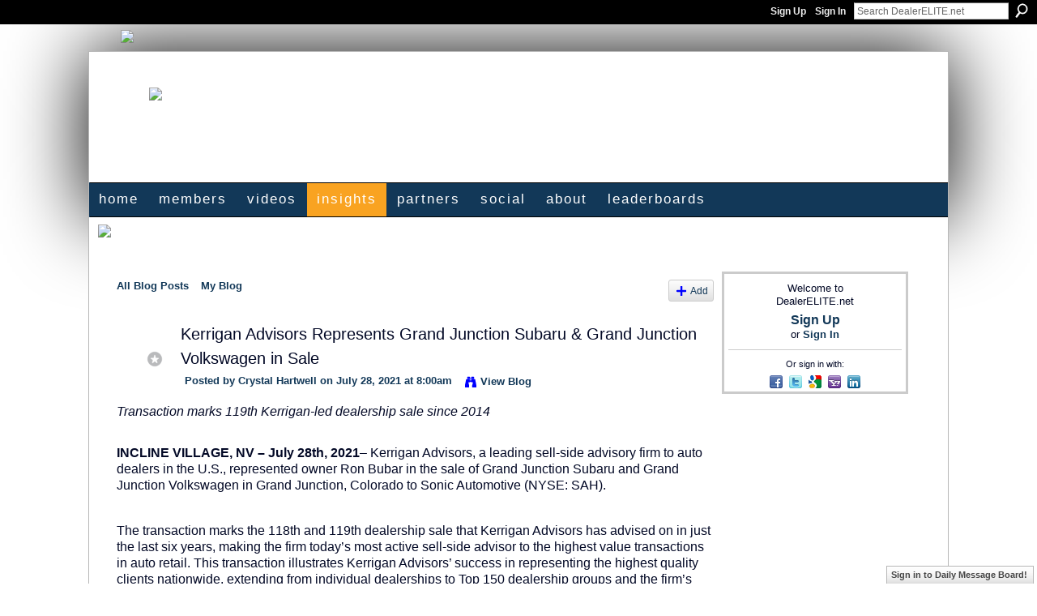

--- FILE ---
content_type: text/html; charset=UTF-8
request_url: https://www.dealerelite.net/profiles/blogs/kerrigan-advisors-represents-grand-junction-subaru-amp-grand
body_size: 55936
content:
<!DOCTYPE html>
<html lang="en" xmlns:og="http://ogp.me/ns#" xmlns:fb="http://www.facebook.com/2008/fbml">
<head data-layout-view="default" class="xj_layout_head">
<script>
    window.dataLayer = window.dataLayer || [];
        </script>
<!-- Google Tag Manager -->
<script>(function(w,d,s,l,i){w[l]=w[l]||[];w[l].push({'gtm.start':
new Date().getTime(),event:'gtm.js'});var f=d.getElementsByTagName(s)[0],
j=d.createElement(s),dl=l!='dataLayer'?'&l='+l:'';j.async=true;j.src=
'https://www.googletagmanager.com/gtm.js?id='+i+dl;f.parentNode.insertBefore(j,f);
})(window,document,'script','dataLayer','GTM-T5W4WQ');</script>
<!-- End Google Tag Manager -->
        <meta http-equiv="Content-Type" content="text/html; charset=utf-8" />
    <title>Kerrigan Advisors Represents Grand Junction Subaru&nbsp;&amp; Grand Junction Volkswagen in Sale - DealerELITE.net</title>
    <link rel="icon" href="https://www.dealerelite.net/favicon.ico" type="image/x-icon" />
    <link rel="SHORTCUT ICON" href="https://www.dealerelite.net/favicon.ico" type="image/x-icon" />
    <meta name="description" content="Transaction marks 119th Kerrigan-led dealership sale since 2014

INCLINE VILLAGE, NV – July 28th, 2021– Kerrigan Advisors, a leading sell-side advisory firm to…" />
<meta name="title" content="Kerrigan Advisors Represents Grand Junction Subaru&nbsp;&amp; Grand Junction Volkswagen in Sale" />
<meta property="og:type" content="website" />
<meta property="og:url" content="https://www.dealerelite.net/profiles/blogs/kerrigan-advisors-represents-grand-junction-subaru-amp-grand" />
<meta property="og:title" content="Kerrigan Advisors Represents Grand Junction Subaru&nbsp;&amp; Grand Junction Volkswagen in Sale" />
<meta property="og:image" content="https://static.ning.com/socialnetworkmain/widgets/profiles/gfx/defaults/profile-003366.png?xn_version=431723162">
<meta name="twitter:card" content="summary" />
<meta name="twitter:title" content="Kerrigan Advisors Represents Grand Junction Subaru&nbsp;&amp; Grand Junction Volkswagen in Sale" />
<meta name="twitter:description" content="Transaction marks 119th Kerrigan-led dealership sale since 2014

INCLINE VILLAGE, NV – July 28th, 2021– Kerrigan Advisors, a leading sell-side advisory firm to…" />
<meta name="twitter:image" content="https://static.ning.com/socialnetworkmain/widgets/profiles/gfx/defaults/profile-003366.png?xn_version=431723162" />
<link rel="image_src" href="https://static.ning.com/socialnetworkmain/widgets/profiles/gfx/defaults/profile-003366.png?xn_version=431723162" />
<script type="text/javascript">
    djConfig = { preventBackButtonFix: false, isDebug: false }
ning = {"CurrentApp":{"premium":true,"iconUrl":"https:\/\/static.ning.com\/socialnetworkmain\/widgets\/profiles\/gfx\/defaults\/profile-003366.png?xn_version=431723162","url":"httpsdealerelite.ning.com","domains":["dealerelite.net","www.dealerelite.net"],"online":true,"privateSource":true,"id":"dealerelite","appId":5283893,"description":"DealerELITE | The most recognized automotive social network in the world. Sign-up now to engage with the best and brightest of our industry!","name":"DealerELITE.net","owner":"3tvjq4drwfja8","createdDate":"2010-03-10T14:22:12.000Z","runOwnAds":false,"category":{"automotive":null,"car":null,"training":null,"sales":null,"blog":null,"career":null,"professional":null},"tags":["automotive","car","training","sales","blog","career","professional"]},"CurrentProfile":null,"maxFileUploadSize":7};
        (function(){
            if (!window.ning) { return; }

            var age, gender, rand, obfuscated, combined;

            obfuscated = document.cookie.match(/xgdi=([^;]+)/);
            if (obfuscated) {
                var offset = 100000;
                obfuscated = parseInt(obfuscated[1]);
                rand = obfuscated / offset;
                combined = (obfuscated % offset) ^ rand;
                age = combined % 1000;
                gender = (combined / 1000) & 3;
                gender = (gender == 1 ? 'm' : gender == 2 ? 'f' : 0);
                ning.viewer = {"age":age,"gender":gender};
            }
        })();

        if (window.location.hash.indexOf('#!/') == 0) {
        window.location.replace(window.location.hash.substr(2));
    }
    window.xg = window.xg || {};
xg.captcha = {
    'shouldShow': false,
    'siteKey': '6Ldf3AoUAAAAALPgNx2gcXc8a_5XEcnNseR6WmsT'
};
xg.addOnRequire = function(f) { xg.addOnRequire.functions.push(f); };
xg.addOnRequire.functions = [];
xg.addOnFacebookLoad = function (f) { xg.addOnFacebookLoad.functions.push(f); };
xg.addOnFacebookLoad.functions = [];
xg._loader = {
    p: 0,
    loading: function(set) {  this.p++; },
    onLoad: function(set) {
                this.p--;
        if (this.p == 0 && typeof(xg._loader.onDone) == 'function') {
            xg._loader.onDone();
        }
    }
};
xg._loader.loading('xnloader');
if (window.bzplcm) {
    window.bzplcm._profileCount = 0;
    window.bzplcm._profileSend = function() { if (window.bzplcm._profileCount++ == 1) window.bzplcm.send(); };
}
xg._loader.onDone = function() {
            if(window.bzplcm)window.bzplcm.start('ni');
        xg.shared.util.parseWidgets();    var addOnRequireFunctions = xg.addOnRequire.functions;
    xg.addOnRequire = function(f) { f(); };
    try {
        if (addOnRequireFunctions) { dojo.lang.forEach(addOnRequireFunctions, function(onRequire) { onRequire.apply(); }); }
    } catch (e) {
        if(window.bzplcm)window.bzplcm.ts('nx').send();
        throw e;
    }
    if(window.bzplcm) { window.bzplcm.stop('ni'); window.bzplcm._profileSend(); }
};
window.xn = { track: { event: function() {}, pageView: function() {}, registerCompletedFlow: function() {}, registerError: function() {}, timer: function() { return { lapTime: function() {} }; } } };</script>
<meta name="medium" content="blog" /><link rel="alternate" type="application/atom+xml" title="Crystal Hartwell&#039;s Posts - DealerELITE.net" href="https://www.dealerelite.net/profiles/blog/feed?user=2byk9r75r79js&amp;xn_auth=no" /><link rel="alternate" type="application/atom+xml" title="Comments - Kerrigan Advisors Represents Grand Junction Subaru&nbsp;&amp; Grand Junction Volkswagen in Sale - DealerELITE.net" href="https://www.dealerelite.net/profiles/comment/feed?attachedTo=5283893%3ABlogPost%3A1364204&amp;xn_auth=no" />
<style type="text/css" media="screen,projection">
@import url("https://static.ning.com/socialnetworkmain/widgets/index/css/common-982.min.css?xn_version=3128532263");
@import url("https://static.ning.com/socialnetworkmain/widgets/profiles/css/component.min.css?xn_version=467783652");
@import url("https://static.ning.com/socialnetworkmain/widgets/chat/css/bottom-bar.min.css?xn_version=512265546");

</style>

<style type="text/css" media="screen,projection">
@import url("/generated-694690f95e1a57-03869146-css?xn_version=202512201152");

</style>

<style type="text/css" media="screen,projection">
@import url("/generated-69557783647e08-66621194-css?xn_version=202512201152");

</style>

<!--[if IE 6]>
    <link rel="stylesheet" type="text/css" href="https://static.ning.com/socialnetworkmain/widgets/index/css/common-ie6.min.css?xn_version=463104712" />
<![endif]-->
<!--[if IE 7]>
<link rel="stylesheet" type="text/css" href="https://static.ning.com/socialnetworkmain/widgets/index/css/common-ie7.css?xn_version=2712659298" />
<![endif]-->
<link rel="EditURI" type="application/rsd+xml" title="RSD" href="https://www.dealerelite.net/profiles/blog/rsd" />
<script type="text/javascript">(function(a,b){if(/(android|bb\d+|meego).+mobile|avantgo|bada\/|blackberry|blazer|compal|elaine|fennec|hiptop|iemobile|ip(hone|od)|iris|kindle|lge |maemo|midp|mmp|netfront|opera m(ob|in)i|palm( os)?|phone|p(ixi|re)\/|plucker|pocket|psp|series(4|6)0|symbian|treo|up\.(browser|link)|vodafone|wap|windows (ce|phone)|xda|xiino/i.test(a)||/1207|6310|6590|3gso|4thp|50[1-6]i|770s|802s|a wa|abac|ac(er|oo|s\-)|ai(ko|rn)|al(av|ca|co)|amoi|an(ex|ny|yw)|aptu|ar(ch|go)|as(te|us)|attw|au(di|\-m|r |s )|avan|be(ck|ll|nq)|bi(lb|rd)|bl(ac|az)|br(e|v)w|bumb|bw\-(n|u)|c55\/|capi|ccwa|cdm\-|cell|chtm|cldc|cmd\-|co(mp|nd)|craw|da(it|ll|ng)|dbte|dc\-s|devi|dica|dmob|do(c|p)o|ds(12|\-d)|el(49|ai)|em(l2|ul)|er(ic|k0)|esl8|ez([4-7]0|os|wa|ze)|fetc|fly(\-|_)|g1 u|g560|gene|gf\-5|g\-mo|go(\.w|od)|gr(ad|un)|haie|hcit|hd\-(m|p|t)|hei\-|hi(pt|ta)|hp( i|ip)|hs\-c|ht(c(\-| |_|a|g|p|s|t)|tp)|hu(aw|tc)|i\-(20|go|ma)|i230|iac( |\-|\/)|ibro|idea|ig01|ikom|im1k|inno|ipaq|iris|ja(t|v)a|jbro|jemu|jigs|kddi|keji|kgt( |\/)|klon|kpt |kwc\-|kyo(c|k)|le(no|xi)|lg( g|\/(k|l|u)|50|54|\-[a-w])|libw|lynx|m1\-w|m3ga|m50\/|ma(te|ui|xo)|mc(01|21|ca)|m\-cr|me(rc|ri)|mi(o8|oa|ts)|mmef|mo(01|02|bi|de|do|t(\-| |o|v)|zz)|mt(50|p1|v )|mwbp|mywa|n10[0-2]|n20[2-3]|n30(0|2)|n50(0|2|5)|n7(0(0|1)|10)|ne((c|m)\-|on|tf|wf|wg|wt)|nok(6|i)|nzph|o2im|op(ti|wv)|oran|owg1|p800|pan(a|d|t)|pdxg|pg(13|\-([1-8]|c))|phil|pire|pl(ay|uc)|pn\-2|po(ck|rt|se)|prox|psio|pt\-g|qa\-a|qc(07|12|21|32|60|\-[2-7]|i\-)|qtek|r380|r600|raks|rim9|ro(ve|zo)|s55\/|sa(ge|ma|mm|ms|ny|va)|sc(01|h\-|oo|p\-)|sdk\/|se(c(\-|0|1)|47|mc|nd|ri)|sgh\-|shar|sie(\-|m)|sk\-0|sl(45|id)|sm(al|ar|b3|it|t5)|so(ft|ny)|sp(01|h\-|v\-|v )|sy(01|mb)|t2(18|50)|t6(00|10|18)|ta(gt|lk)|tcl\-|tdg\-|tel(i|m)|tim\-|t\-mo|to(pl|sh)|ts(70|m\-|m3|m5)|tx\-9|up(\.b|g1|si)|utst|v400|v750|veri|vi(rg|te)|vk(40|5[0-3]|\-v)|vm40|voda|vulc|vx(52|53|60|61|70|80|81|83|85|98)|w3c(\-| )|webc|whit|wi(g |nc|nw)|wmlb|wonu|x700|yas\-|your|zeto|zte\-/i.test(a.substr(0,4)))window.location.replace(b)})(navigator.userAgent||navigator.vendor||window.opera,'https://www.dealerelite.net/m/blogpost?id=5283893%3ABlogPost%3A1364204');</script></head>
<body>
<!-- Google Tag Manager (noscript) -->
<noscript><iframe src="https://www.googletagmanager.com/ns.html?id=GTM-T5W4WQ"
height="0" width="0" style="display:none;visibility:hidden"></iframe></noscript>
<!-- End Google Tag Manager (noscript) -->
    <div class="xj_before_content"><div id='fb-root'></div>
<script>
  window.fbAsyncInit = function () {
    FB.init({
      appId      : '856545841068160', 
      status     : true,   
      cookie     : true,   
      xfbml      : true, 
      version    : 'v2.3'  
    });
    var n = xg.addOnFacebookLoad.functions.length;
    for (var i = 0; i < n; i++) {
      xg.addOnFacebookLoad.functions[i]();
    }
    xg.addOnFacebookLoad = function (f) { f(); };
    xg.addOnFacebookLoad.functions = [];
  };
  (function() {
    var e = document.createElement('script');
    e.src = document.location.protocol + '//connect.facebook.net/en_US/sdk.js';
    e.async = true;
    document.getElementById('fb-root').appendChild(e);
  })();
</script>        <div id="xn_bar">
            <div id="xn_bar_menu">
                <div id="xn_bar_menu_branding" >
                                    </div>

                <div id="xn_bar_menu_more">
                    <form id="xn_bar_menu_search" method="GET" action="https://www.dealerelite.net/main/search/search">
                        <fieldset>
                            <input type="text" name="q" id="xn_bar_menu_search_query" value="Search DealerELITE.net" _hint="Search DealerELITE.net" accesskey="4" class="text xj_search_hint" />
                            <a id="xn_bar_menu_search_submit" href="#" onclick="document.getElementById('xn_bar_menu_search').submit();return false">Search</a>
                        </fieldset>
                    </form>
                </div>

                            <ul id="xn_bar_menu_tabs">
                                            <li><a href="https://www.dealerelite.net/main/authorization/signUp?target=https%3A%2F%2Fwww.dealerelite.net%2Fprofiles%2Fblogs%2Fkerrigan-advisors-represents-grand-junction-subaru-amp-grand">Sign Up</a></li>
                                                <li><a href="https://www.dealerelite.net/main/authorization/signIn?target=https%3A%2F%2Fwww.dealerelite.net%2Fprofiles%2Fblogs%2Fkerrigan-advisors-represents-grand-junction-subaru-amp-grand">Sign In</a></li>
                                    </ul>
                        </div>
        </div>
        </div>
    <div class="xg_theme" data-layout-pack="brutus">
        <div id="xg_themebody">
            <div id="xg_ad_above_header" class="xg_ad xj_ad_above_header">
                    <div class="xg_module module-plain  html_module module_text xg_reset" data-module_name="text"
        >
            <div class="xg_module_body xg_user_generated">
            <p><a href="https://forms.gle/XhmEffvk7NnqxdLK6" target="_blank" rel="noopener"><img src="https://storage.ning.com/topology/rest/1.0/file/get/31049986690?profile=RESIZE_710x" class="align-center"  /></a></p>
        </div>
        </div>

                </div>        
            <div id="xg_head">
                <div id="xg_masthead">
                    <h1 id="xg_sitename" class="xj_site_name"><a id="application_name_header_link" href="/"><img src="https://storage.ning.com/topology/rest/1.0/file/get/2546128121?profile=original" alt="DealerELITE.net"></a></h1>
                    <p id="xg_sitedesc" class="xj_site_desc"></p>
                </div>
                <div id="xg_navigation" class="xj_navigation"><ul>
    <li id="xg_tab_xn107" class="xg_subtab"><a href="/"><span>HOME</span></a></li><li dojoType="SubTabHover" id="xg_tab_members" class="xg_subtab"><a href="/profiles/members/"><span>Members</span></a><div class="xg_subtab" style="display:none;position:absolute;"><ul class="xg_subtab" style="display:block;" ><li style="list-style:none !important;display:block;text-align:left;"><a href="/profiles" style="float:none;"><span>My Page</span></a></li><li style="list-style:none !important;display:block;text-align:left;"><a href="/profiles/settings/editProfileInfo" style="float:none;"><span>Upload Profile Pic</span></a></li><li style="list-style:none !important;display:block;text-align:left;"><a href="/page/notification-settings" style="float:none;"><span>Notification Settings</span></a></li><li style="list-style:none !important;display:block;text-align:left;"><a href="/main/invitation/new?xg_source=tab" style="float:none;"><span>Invite</span></a></li></ul></div></li><li id="xg_tab_xn1" class="xg_subtab"><a href="/video"><span>Videos</span></a></li><li dojoType="SubTabHover" id="xg_tab_xn2" class="xg_subtab this"><a href="/page/discussions-1"><span>Insights</span></a><div class="xg_subtab" style="display:none;position:absolute;"><ul class="xg_subtab" style="display:block;" ><li style="list-style:none !important;display:block;text-align:left;"><a href="/profiles/blog/list" style="float:none;"><span>Blogs</span></a></li><li style="list-style:none !important;display:block;text-align:left;"><a href="/leaderboards" style="float:none;"><span>Leaderboards</span></a></li></ul></div></li><li id="xg_tab_xn61" class="xg_subtab"><a href="/page/partners"><span>Partners</span></a></li><li dojoType="SubTabHover" id="xg_tab_xn103" class="xg_subtab"><a href="/page/social"><span>Social</span></a><div class="xg_subtab" style="display:none;position:absolute;"><ul class="xg_subtab" style="display:block;" ><li style="list-style:none !important;display:block;text-align:left;"><a href="http://www.facebook.com/dealerELITE" target="_blank" style="float:none;"><span>dE Facebook Page</span></a></li><li style="list-style:none !important;display:block;text-align:left;"><a href="https://www.linkedin.com/company/dealerelite" style="float:none;"><span>dE LinkedIn Page</span></a></li><li style="list-style:none !important;display:block;text-align:left;"><a href="http://www.linkedin.com/groups?gid=2696394" target="_blank" style="float:none;"><span>dE LinkedIn Group</span></a></li><li style="list-style:none !important;display:block;text-align:left;"><a href="https://twitter.com/dealerelite" target="_blank" style="float:none;"><span>dE Twitter Profile</span></a></li></ul></div></li><li dojoType="SubTabHover" id="xg_tab_xn16" class="xg_subtab"><a href="/page/who-we-are-and-how-it-all"><span>About</span></a><div class="xg_subtab" style="display:none;position:absolute;"><ul class="xg_subtab" style="display:block;" ><li style="list-style:none !important;display:block;text-align:left;"><a href="/page/website-rules" style="float:none;"><span>Website Rules</span></a></li></ul></div></li><li id="xg_tab_leaderboards" class="xg_subtab"><a href="/leaderboards"><span>Leaderboards</span></a></li></ul>
</div>
            </div>
            <div id="xg_ad_below_header" class="xg_ad xj_ad_below_header">
                        <div class="xg_module module-plain  html_module module_text xg_reset" data-module_name="text"
        >
            <div class="xg_module_body xg_user_generated">
            <p><a href="https://www.phoneninjas.com/schedule-a-demo/" target="_blank" rel="noopener"></a><a href="https://www.theoryof5.com/books" target="_blank" rel="noopener"></a><a href="https://www.theoryof5.com/books" target="_blank" rel="noopener"><img src="https://storage.ning.com/topology/rest/1.0/file/get/31052614659?profile=RESIZE_710x" class="align-center"  /></a><a href="https://www.theoryof5.com/books" target="_blank" rel="noopener"></a></p>
<p></p>
<p></p>
        </div>
        </div>

                    </div>
            <div id="xg" class="xg_widget_profiles xg_widget_profiles_blog xg_widget_profiles_blog_show">
            	 
                <div id="xg_body">
                   
                    <div class="xj_notifications"></div>
                    <div class="xg_column xg_span-16" id="column1">
                        <div id="xg_canvas" class="xj_canvas">
                            <ul class="navigation easyclear"><li><a href="https://www.dealerelite.net/profiles/blog/list">All Blog Posts</a></li><li><a href="https://www.dealerelite.net/profiles/blog/list?my=1">My Blog</a></li><li class="right  xg_lightborder navbutton"><a href="https://www.dealerelite.net/profiles/blog/new" class="xg_sprite xg_sprite-add">Add</a></li></ul>
<div class="xg_module xg_blog xg_blog_detail xg_blog_mypage xg_module_with_dialog">
        <div class="xg_headline xg_headline-img xg_headline-2l">
    <div class="ib"><span class="xg_avatar"><a class="fn url" href="http://www.dealerelite.net/profile/CrystalHartwell"  title="Crystal Hartwell"><span class="table_img dy-avatar dy-avatar-64 "><img  class="photo photo" src="https://storage.ning.com/topology/rest/1.0/file/get/2535864395?profile=RESIZE_64x64&amp;width=64&amp;height=64&amp;crop=1%3A1" alt="" /><img class="dy-badge-image bottom-right" src="https://static.ning.com/socialnetworkmain/widgets/index/gfx/badges/silverstar_96x96.png?xn_version=1500118446" alt="" /></span></a></span></div>
<div class="tb"><h1>Kerrigan Advisors Represents Grand Junction Subaru&nbsp;&amp; Grand Junction Volkswagen in Sale</h1>
        <ul class="navigation byline">
            <li><a class="nolink">Posted by </a><a href="/profile/CrystalHartwell">Crystal Hartwell</a><a class="nolink"> on July 28, 2021 at 8:00am</a></li>
            <li><a class="xg_sprite xg_sprite-view" href="https://www.dealerelite.net/profiles/blog/list?user=2byk9r75r79js">View Blog</a></li>
        </ul>
    </div>
</div>
    <div class="xg_module_body">
        <div class="postbody">
                    <div class="xg_user_generated">
                <p><em>Transaction marks 119<sup>th</sup> Kerrigan-led dealership sale since 2014</em></p>
<p></p>
<p><strong>INCLINE VILLAGE, NV – July 28th, 2021</strong>– Kerrigan Advisors, a leading sell-side advisory firm to auto dealers in the U.S., represented owner Ron Bubar in the sale of Grand Junction Subaru and Grand Junction Volkswagen in Grand Junction, Colorado to Sonic Automotive (NYSE: SAH).</p>
<p> </p>
<p>The transaction marks the 118th and 119th dealership sale that Kerrigan Advisors has advised on in just the last six years, making the firm today’s most active sell-side advisor to the highest value transactions in auto retail. This transaction illustrates Kerrigan Advisors’ success in representing the highest quality clients nationwide, extending from individual dealerships to Top 150 dealership groups and the firm’s ability to leverage its robust, proprietary buyer database to identify the best buyer for each client. </p>
<p> </p>
<p>“Having the opportunity to represent quality dealerships like Grand Junction Subaru and Grand Junction Volkswagen was an honor for our team,” said Ryan Kerrigan, Managing Director of Kerrigan Advisors. “Grand Junction Subaru has been the largest volume dealership by new unit sales, in Mesa County, Colorado for six consecutive years. Finding a buyer who appreciated the strength of two award-winning dealerships with proven best practices was our goal in this engagement. It was a pleasure to work with Ron Bubar and navigate through today’s active, and competitive, auto dealership buy/sell market.”</p>
<p></p>
<p>A key part of Kerrigan Advisors’ approach to representing Grand Junction Subaru and Grand Junction Volkswagen was to provide insight into this attractive Colorado market, particularly in discussion with out-of-market buyers.  Grand Junction is one of the fastest growing cities in Colorado, one of the most affordable places to live in the state, and Subarus and Volkswagens have significant market share: Volkswagen’s market share in Colorado is 30% higher than the US average, and Subaru is the second highest-selling brand in the state.</p>
<p></p>
<p>“We never took the popularity of our cars for granted, and made customer service our top priority every day,” said Ron Bubar, Owner of Grand Junction Subaru and Grand Junction Volkswagen. “The success we’ve had over the years is a direct reflection of our tireless efforts to keep the customer experience front and center – no matter what challenges came our way. Kerrigan Advisors brought that same sense of commitment and dedication to the way they represented my dealerships. As a result, they were able to reflect to the marketplace an accurate picture of the dealerships’ value, both in terms of the quality of the assets and the importance of our people.” </p>
<p> </p>
<p>“In today’s record-breaking buy/sell market, it was important to identify a buyer who recognized the value of what Ron and his team created in Grand Junction and the tremendous benefits of operating in the Grand Junction market,” said Erin Kerrigan, Founder and Managing Director of Kerrigan Advisors. “Sonic Automotive really understood the unique position these dealerships held in their community and also has a powerful commitment to customer service that will ensure Grand Junction’s legacy continues.”</p>
<p> </p>
<p>The Grand Junction dealerships have a strong track record of award-winning performances. In 2019, Grand Junction Subaru received the Subaru Love Promise Gold Award, and Grand Junction Volkswagen was named a Gold Pin Winner in 2019. Both awards recognize customer satisfaction and community involvement. The dealerships are also highly regarded online by JD Power, DealerRater and CarGurus. Notably, Grand Junction Volkswagen has won DealerRater’s Consumer Satisfaction Award for all dealerships in the state of Colorado for four consecutive years.</p>
<p> </p>
<p>Kerrigan Advisors is the most active sell-side advisor on larger transactions in the auto retail industry, achieving the highest sale price per client of any firm over the last five years. The firm attributes its success to its team’s laser-focus on fulfilling each client’s personal and professional goals.  In addition to its sell-side advisory work, the firm offers strategic consulting services to dealers and their families, including growth planning, capital raising and valuation analysis, creating value at every stage of the auto retail lifecycle. </p>
<p> </p>
<p>Kerrigan Advisors monitors conditions in the buy/sell market and publishes an in-depth analysis each quarter in The Blue Sky Report®, which includes Kerrigan Advisors’ signature blue sky charts, multiples, and analysis for each franchise in the luxury and non-luxury segments. <strong>To download a preview of the report,</strong> <a rel=nofollow href="https://www.kerriganadvisors.com/the-blue-sky-report-first-quarter-2021-preview/"><strong>click here</strong></a><strong>.</strong> The firm also releases monthly The Kerrigan Index™ composed of the seven publicly traded auto retail companies with operations focused on the US market.  The Kerrigan Auto Retail Index is designed to track dealership valuation trends, while also providing key insights into factors influencing auto retail. <strong>To access The Kerrigan Index™</strong>, <a rel=nofollow href="http://www.kerriganadvisors.com/the-kerrigan-index/"><strong>click here</strong></a>. To read the <strong>2020 Kerrigan Dealer Survey,</strong> <a rel=nofollow href="https://www.kerriganadvisors.com/the-kerrigan-dealer-survey/"><strong>click here.</strong></a></p>
<p> </p>
<p><strong>About Kerrigan Advisors</strong></p>
<p>Kerrigan Advisors is a leading sell-side advisor and thought partner to auto dealers in the US.  The firm advises the industry’s leading dealership groups, enhancing value through the lifecycle of growing, operating and, when the time is right, selling their businesses.  Kerrigan Advisors has represented on some of auto retail’s largest transactions, including seven of the Top 150 Dealership Groups in the US, more than any other firm in the industry. Led by a team of veteran industry experts with backgrounds in investment banking, private equity, accounting, finance and real estate, the firm does not take listings, rather they develop a customized approach for each client to achieve their personal and financial goals. In addition to Kerrigan Advisors’ sell-side advisory and capital raising services, the firm also provides a suite of consulting services including growth strategy, market valuation assessments, capital allocation, transactional due diligence, open point proposals, operational improvement and real estate due diligence.</p>
<p> </p>
<p></p>
<p>Kerrigan Advisors publishes The Blue Sky Report®, which is the auto industry's most comprehensive and authoritative quarterly report of dealership buy/sell activity and franchise values, received by nearly 10,000 industry participants in 35 countries.  To register to receive The Blue Sky Report®, <a rel=nofollow href="https://www.kerriganadvisors.com/the-blue-sky-report"><strong>click here</strong></a><strong><u>.</u></strong>  Kerrigan Advisors also publishes The Kerrigan Index™, the only monthly index tracking the seven publicly traded auto retail companies. To access The Kerrigan Index™, <a rel=nofollow href="http://www.kerriganadvisors.com/the-kerrigan-index/"><strong>click here</strong></a><strong><u>.</u></strong> To read the <strong>2020 Kerrigan Dealer Survey,</strong> <a rel=nofollow href="https://www.kerriganadvisors.com/the-kerrigan-dealer-survey/"><strong>click here</strong></a><strong>.</strong>  Kerrigan Advisors also is the co-author of NADA’s Guide to Buying and Selling a Dealership.</p>
<p> </p>
<p>Kerrigan Advisors’ Founder and Managing Director, Erin Kerrigan, is a recognized expert on dealership valuation, real estate, and buy/sells, and is a frequent speaker at leading auto retail events and conferences, including NADA, JD Power Automotive Roundtable, Automotive News’ Canadian World Congress, AICPA, and NADC. She has also been quoted numerous times by The Wall Street Journal, CNBC, Bloomberg and The Economist and has been a keynote speaker for events hosted by American Honda Motor Company, Audi of America, US Trust, Bank of America, Ohio Automobile Dealer Association, and SunTrust Bank. Erin Kerrigan was named by Auto Remarketing as one of the leading women in Automotive in 2020.  Kerrigan Advisors’ Managing Director Ryan Kerrigan is also a sought-after industry expert. He is featured in a monthly column for Dealer Magazine and has written Op-Eds for Automotive News.</p>
<p> </p>
<p><strong>Kerrigan Advisors Media Contact:<br/></strong> Melanie Webber (<a rel=nofollow href="mailto:melanie@mwebbcom.com">melanie@mwebbcom.com</a>), mWEBB Communications, 949-307-1723</p>
<p> </p>
<p> </p>            </div>
        </div>
        <div class="left-panel">
                          <script>xg.addOnRequire(function () { xg.post('/main/viewcount/update?xn_out=json', {key: '5283893:BlogPost:1364204', x: 'd0ed2e7'}); });</script>                <p class="small dy-clear view-count-container">
    <span class="view-count-label">Views:</span> <span class="view-count">40</span></p>

                            <p class="small object-detail" id="tagsList" style="display:none">Tags:<br/></p>
            <div class="likebox likebox-ning">
    <div class="ning-like">
                <div class="xg_lightborder like-button like-button-3">
            <a data-content-id="5283893:BlogPost:1364204"
                        data-content-type="BlogPost"
                        data-sign-up-url="https://www.dealerelite.net/main/authorization/signUp?target=https%3A%2F%2Fwww.dealerelite.net%2Fprofiles%2Fblogs%2Fkerrigan-advisors-represents-grand-junction-subaru-amp-grand"
                        data-like-url="/main/like/like"
                        data-unlike-url="/main/like/unlike"
                        data-track='{"category":"Likes","action":"Like","label":"","ga4":{"event":"like"}}'                                                data-page-type="detail" class="xg_sprite" href="#">
                Like            </a>
        </div>
                <div class="like-count dy-displaynone">
            <a href="#" class="view-liked" _id="5283893:BlogPost:1364204">0 members like this</a>
        </div>
    </div>
</div>
<p class="share-links clear">            <script>!function(d,s,id){var js,fjs=d.getElementsByTagName(s)[0];if(!d.getElementById(id)){js=d.createElement(s);js.id=id;js.src="//platform.twitter.com/widgets.js";fjs.parentNode.insertBefore(js,fjs);}}(document,"script","twitter-wjs");</script>
                    <span class="xg_tweet">
        <a href="https://twitter.com/share" class="post_to_twitter twitter-share-button" target="_blank"
            data-text="Checking out &quot;Kerrigan Advisors Represents Grand Junction Subaru&nbsp;&amp;amp; Grand J&quot; on @dealerELITE:" data-url="https://www.dealerelite.net/profiles/blogs/kerrigan-advisors-represents-grand-junction-subaru-amp-grand" data-count="none" data-dnt="true">Tweet</a>
        </span>
        <a href="http://www.myspace.com/Modules/PostTo/Pages/?t=Kerrigan%20Advisors%20Represents%20Grand%20Junction%20Subaru%C2%A0%26amp%3B%20Grand%20Junction%20Volkswagen%20in%20Sale&c=Check%20out%20%22Kerrigan%20Advisors%20Represents%20Grand%20Junction%20Subaru%C2%A0%26amp%3B%20Grand%20Junction%20Volkswagen%20in%20Sale%22%20on%20DealerELITE.net&u=https%3A%2F%2Fwww.dealerelite.net%2Fxn%2Fdetail%2F5283893%3ABlogPost%3A1364204&l=2" class="post_to_myspace" target="_blank">MySpace</a>        <a class="post_to_facebook xj_post_to_facebook_stream dy-displaynone" href="http://www.facebook.com/share.php?u=https%3A%2F%2Fwww.dealerelite.net%2Fprofiles%2Fblogs%2Fkerrigan-advisors-represents-grand-junction-subaru-amp-grand%3Fxg_source%3Dfacebook&amp;t=Kerrigan%20Advisors%20Represents%20Grand%20Junction%20Subaru%C2%A0%26%20Grand%20Junction%20Volkswagen%20in%20Sale%20on%20DealerELITE.net"
                _args="{&quot;name&quot;:&quot;Kerrigan Advisors Represents Grand Junction Subaru\u00a0&amp; Grand Junction Volkswagen in Sale on DealerELITE.net&quot;,&quot;href&quot;:&quot;https:\/\/www.dealerelite.net\/profiles\/blogs\/kerrigan-advisors-represents-grand-junction-subaru-amp-grand?xg_source=facebook&quot;,&quot;media&quot;:[],&quot;actionLink&quot;:{&quot;text&quot;:&quot;Full Post&quot;,&quot;href&quot;:&quot;https:\/\/www.dealerelite.net\/profiles\/blogs\/kerrigan-advisors-represents-grand-junction-subaru-amp-grand?xg_source=facebook&quot;},&quot;description&quot;:&quot;Transaction marks 119th Kerrigan-led dealership sale since 2014\n\nINCLINE VILLAGE, NV \u2013 July 28th, 2021\u2013 Kerrigan Advisors, a leading sell-side advisory firm to auto dealers in the U.S., represented owner Ron Bubar in the sale of Grand Junction Subaru and Grand Junction Volkswagen in Grand Junction, Colorado to Sonic Automotive (NYSE:\u00a0SAH).\n\u00a0\nThe transaction marks the 118th and 119th dealership sale that Kerrigan Advisors has advised on in just the last six years, making the firm today\u2019s most active sell-side advisor to the highest value transactions in auto retail. This transaction illustrates Kerrigan Advisors\u2019 success in representing the highest quality clients nationwide, extending from individual dealerships to Top 150 dealership groups and the firm\u2019s ability to leverage its robust, proprietary buyer database to identify the best buyer for each client.\u00a0\n\u00a0\n\u201cHaving the opportunity to represent quality dealerships like Grand Junction Subaru and Grand Junction Volkswagen was an honor for our team,\u201d said Ryan Kerrigan, Managing Director of Kerrigan Advisors. \u201cGrand Junction Subaru has been the largest volume dealership by new unit sales, in Mesa County, Colorado for six consecutive years. Finding a buyer who appreciated the strength of two award-winning dealerships with proven best practices was our goal in this engagement. It was a pleasure to work with Ron Bubar and navigate through today\u2019s active, and competitive, auto dealership buy\/sell market.\u201d\n\nA key part of Kerrigan Advisors\u2019 approach to representing Grand Junction Subaru and Grand Junction Volkswagen was to provide insight into this attractive Colorado market, particularly in discussion with out-of-market buyers.\u00a0 Grand Junction is one of the fastest growing cities in Colorado, one of the most affordable places to live in the state, and Subarus and Volkswagens have significant market share: Volkswagen\u2019s market share in Colorado is 30% higher than the US average, and Subaru is the second highest-selling brand&quot;,&quot;log&quot;:{&quot;module&quot;:&quot;profiles&quot;,&quot;page&quot;:&quot;blog&quot;,&quot;action&quot;:&quot;show&quot;},&quot;private&quot;:false,&quot;user&quot;:null,&quot;contentId&quot;:null,&quot;display&quot;:false,&quot;userMessage&quot;:&quot;&quot;,&quot;pageId&quot;:null,&quot;text&quot;:&quot;Facebook&quot;}"
                >Facebook</a>
            <a class="post_to_facebook xj_post_to_facebook_stream " href="http://www.facebook.com/share.php?u=https%3A%2F%2Fwww.dealerelite.net%2Fprofiles%2Fblogs%2Fkerrigan-advisors-represents-grand-junction-subaru-amp-grand%3Fxg_source%3Dfacebook&amp;t=Kerrigan%20Advisors%20Represents%20Grand%20Junction%20Subaru%C2%A0%26%20Grand%20Junction%20Volkswagen%20in%20Sale%20on%20DealerELITE.net"
                _args="{&quot;name&quot;:&quot;Kerrigan Advisors Represents Grand Junction Subaru\u00a0&amp; Grand Junction Volkswagen in Sale on DealerELITE.net&quot;,&quot;href&quot;:&quot;https:\/\/www.dealerelite.net\/profiles\/blogs\/kerrigan-advisors-represents-grand-junction-subaru-amp-grand?xg_source=facebook&quot;,&quot;media&quot;:[],&quot;actionLink&quot;:{&quot;text&quot;:&quot;Full Post&quot;,&quot;href&quot;:&quot;https:\/\/www.dealerelite.net\/profiles\/blogs\/kerrigan-advisors-represents-grand-junction-subaru-amp-grand?xg_source=facebook&quot;},&quot;description&quot;:&quot;Transaction marks 119th Kerrigan-led dealership sale since 2014\n\nINCLINE VILLAGE, NV \u2013 July 28th, 2021\u2013 Kerrigan Advisors, a leading sell-side advisory firm to auto dealers in the U.S., represented owner Ron Bubar in the sale of Grand Junction Subaru and Grand Junction Volkswagen in Grand Junction, Colorado to Sonic Automotive (NYSE:\u00a0SAH).\n\u00a0\nThe transaction marks the 118th and 119th dealership sale that Kerrigan Advisors has advised on in just the last six years, making the firm today\u2019s most active sell-side advisor to the highest value transactions in auto retail. This transaction illustrates Kerrigan Advisors\u2019 success in representing the highest quality clients nationwide, extending from individual dealerships to Top 150 dealership groups and the firm\u2019s ability to leverage its robust, proprietary buyer database to identify the best buyer for each client.\u00a0\n\u00a0\n\u201cHaving the opportunity to represent quality dealerships like Grand Junction Subaru and Grand Junction Volkswagen was an honor for our team,\u201d said Ryan Kerrigan, Managing Director of Kerrigan Advisors. \u201cGrand Junction Subaru has been the largest volume dealership by new unit sales, in Mesa County, Colorado for six consecutive years. Finding a buyer who appreciated the strength of two award-winning dealerships with proven best practices was our goal in this engagement. It was a pleasure to work with Ron Bubar and navigate through today\u2019s active, and competitive, auto dealership buy\/sell market.\u201d\n\nA key part of Kerrigan Advisors\u2019 approach to representing Grand Junction Subaru and Grand Junction Volkswagen was to provide insight into this attractive Colorado market, particularly in discussion with out-of-market buyers.\u00a0 Grand Junction is one of the fastest growing cities in Colorado, one of the most affordable places to live in the state, and Subarus and Volkswagens have significant market share: Volkswagen\u2019s market share in Colorado is 30% higher than the US average, and Subaru is the second highest-selling brand&quot;,&quot;log&quot;:{&quot;module&quot;:&quot;profiles&quot;,&quot;page&quot;:&quot;blog&quot;,&quot;action&quot;:&quot;show&quot;},&quot;private&quot;:false,&quot;user&quot;:null,&quot;contentId&quot;:null,&quot;userMessage&quot;:&quot;&quot;,&quot;pageId&quot;:null,&quot;text&quot;:&quot;Facebook&quot;,&quot;display&quot;:null}"
                >Facebook</a>
    <div class="likebox">
    <div class="facebook-like" data-content-type="BlogPost" data-content-id="5283893:BlogPost:1364204" data-page-type="detail">
        <fb:like href="https://www.dealerelite.net/xn/detail/5283893:BlogPost:1364204" layout="button_count" show_faces="false" width="450"></fb:like>
    </div>
</div>
</p>        </div>
                    <ul class="pagination smallpagination">
                            <li class="left"><a href="https://www.dealerelite.net/profiles/blogs/cula-continues-hot-streak-with-new-monthly-records-in-2021" title="CULA Continues Hot Streak with New Monthly Records in 2021">&lt; Previous Post</a></li>                             <li class="right"><a title="Kerrigan Advisors Represents Fuccillo Automotive Group in Sale of Nissan of Clearwater" href="https://www.dealerelite.net/profiles/blogs/kerrigan-advisors-represents-fuccillo-automotive-group-in-sale-of">Next Post &gt;</a></li>
                        </ul>
            </div>
</div>

        <div class="xg_module">
                                        <div class="xg_module_body">
                    <p id="add-comment">Comment</p>
                                            <div class="comment-join">
                            <h3>You need to be a member of DealerELITE.net to add comments!</h3>
                                                <p><a href="https://www.dealerelite.net/main/authorization/signUp?target=https%3A%2F%2Fwww.dealerelite.net%2Fprofiles%2Fblogs%2Fkerrigan-advisors-represents-grand-junction-subaru-amp-grand">Join DealerELITE.net</a></p>
                                                </div>
                                                        </div>
                    <div class="xg_module_body" id="comments" style="display: none" _numComments="0" _scrollTo="">
                    </div>
                    <div class="xg_module_foot" id="xj_comments_footer" style="display:none">
                                            <p class="left">
                            <a class="xg_icon xg_icon-rss" href="https://www.dealerelite.net/profiles/comment/feed?attachedTo=5283893%3ABlogPost%3A1364204&amp;xn_auth=no">RSS</a>
                        </p>
                                    </div>
                    </div>
    
      <input type="hidden" id="incrementViewCountEndpoint" value="https://www.dealerelite.net/profiles/blog/incrementViewCount?id=5283893%3ABlogPost%3A1364204&amp;xn_out=json" />

                        </div>
                    </div>
                    <div class="xg_column xg_span-5 xg_last" id="column2">
                        <div class="xj_user_info">    <div class="xg_module" id="xg_module_account">
        <div class="xg_module_body xg_signup xg_lightborder">
            <p>Welcome to<br />DealerELITE.net</p>
                        <p class="last-child"><big><strong><a href="https://www.dealerelite.net/main/authorization/signUp?target=https%3A%2F%2Fwww.dealerelite.net%2Fprofiles%2Fblogs%2Fkerrigan-advisors-represents-grand-junction-subaru-amp-grand">Sign Up</a></strong></big><br/>or <a href="https://www.dealerelite.net/main/authorization/signIn?target=https%3A%2F%2Fwww.dealerelite.net%2Fprofiles%2Fblogs%2Fkerrigan-advisors-represents-grand-junction-subaru-amp-grand" style="white-space:nowrap">Sign In</a></p>
                            <div class="xg_external_signup xg_lightborder xj_signup">
                    <p class="dy-small">Or sign in with:</p>
                    <ul class="providers">
            <li>
            <a
                onclick="xg.index.authorization.social.openAuthWindow(
                    'https://auth.ning.com/socialAuth/facebook?edfm=9x0ohgkJVJmP66SlgFI4ZMu096T6cL2K1FEtv%2F5X7wPInU32CMhms4kA7e90eLI8zSaHAF7gqHkybpz8Pp88BJ5MV9NCmiezq0Vp15I5%2FjKKby9sCJTEugeUWFAPivhm8Ps%2FQhTBLMFQq8Ar8uWJUda1VbUosg%2FuYnVsgR%2FtSd4LZ0NkDUQ2dW8yi41EUs4HOpM33Rm5%2BoYwmy9bmC2j1AMOLXw32Jqjux4w8O3bp86k39nCoOIeUzQhs%2FYfoQkXRspsoJOOKdmUJcth8u6mXiavVkS9QhyRKnfZRgkDXwYWqpQ7Ofgs9bGvaENjhn1TVsZjx%2FrQ%2FnbKvEuKpwKx8KcHs1e5KCUe9BZHXZKwYLCE8Lftt220gHri%2BXx1DZYca%2BRYS5g6%2BKQ0ChQyHzFjZ0mbSS1cJ5%2Bxwdk8SULhsKo5%2B8pMzG0y8pyyI7Va1pSQD2M4eikJiikS6rlGcK1Q0IcVw2T8qVa23Png6TzAsyAOtGcKyMW1u0JXtowNt9po'
                    ); return false;">
                            <span class="mini-service mini-service-facebook" title="Facebook"></span>
                        </a>
        </li>
            <li>
            <a
                onclick="xg.index.authorization.social.openAuthWindow(
                    'https://auth.ning.com/socialAuth/twitter?edfm=Tudc4HGFjJBAz8bJdbYzJqU6COXoHQZ39DfufIT1bPj6ahYipwRdbs27bdUQJ41%2FuQw0EBDBwIHqBkY2L8KE7hAZTHX9Vwm803KgZj965hyIKAGRkmfCFIcrdW12vQzR%2B7wDHNV7xDwllQKSCJ9h3HiZKE%2F%2FV2v0UY%2FclUOuNrXmGJFmhcVOT6es3HISa1vXolSmjAfa2oxHzkp5XFrjbCcMaTk0o8%2FkSsTKVtpBNm38RnzLZ%2FYL9j1vvD%2BpAFQ3PPF%2BZna1GhfweeYkeUs4esqCTuxg4ReSCp3PkKcTzxbYmqM59U5lrDgTZCSQxAz1yWjatu3bvXOXHMR8%2B%2B0IsCyz92GQL5MGRm1gw6Dx%2FlizsyPxvNsYjtmxfcBioPqq0172dCECLWDkIeZuO%2FM2MIwcMzMF3N8s90hJ31kJkFSmppsdJlZs%2FSFfFEy7hb%2F%2FLImqWlSGTFh%2B%2BuvG25ZJzLZke9k9wal2kbtOPl9lXlrAi3L57AE5RAZYMrhmQrafF3V9hzoFEno8%2FR4zMUc4bg%3D%3D'
                ); return false;">
                <span class="mini-service mini-service-twitter" title="Twitter"></span>
            </a>
        </li>
            <li>
            <a
                onclick="xg.index.authorization.social.openAuthWindow(
                    'https://auth.ning.com/socialAuth/google?edfm=k9%2FXm9BAkmfKXIeqcCe3v58WtgB0rP5BrAfjHInx6gPz7cTjRbuLUqPvOinilU9w07CU1cDddgAYNAqXxajWSd7SzH37VYZR1n8o55ecknU6paAnuRGgkrui%2FFOXVASxvweoPOXtkK2rQ1RxKaViozW4fSIelYc13oTdV3AuFv2OaCrEa%2BotWTvh3fifoRl4zEcxAgs0F4upAIxFCcexpuv%2F3oqShRwngww67yzS%2FBS5drSFmJrkstEVnTkHj8FaA6tGoW0M80tObvhZCD6dEkPAfqh%2FJYJG8Yh0qZyMxFGez85sWjCv19%2F3aISAcQn90RITnw5prFINwcjdw3KZGd0pA4%2FuviPW%2BYo41cAnlR2kvBguNs4gJWbX%2Fq7anXJcFvHgvh45rQVwH2fE53bXwja%2BfPs7k%2Bqi4MH2EIw7DEkJDnMJTxVVx6nWlRS1qvnNJCQ7%2BmbeqHPcrhARgfkx20NDG88hdxxUR3Wt%2Fg53ELGn3bd4NkIPB1z1aWFbdILzdEVa8cBrgA4ZaVR8fSTC%2Ba4Xff%2F%2F8d9Ymb8knngQbWUmi2q3XTpz84a0ymUiDc11'
                ); return false;">
                <span class="mini-service mini-service-google" title="Google"></span>
            </a>
        </li>
            <li>
            <a
                onclick="xg.index.authorization.social.openAuthWindow(
                    'https://auth.ning.com/socialAuth/yahooopenidconnect?edfm=yV5Yyg%2Br%2BOCX36pfCS6dtl7BwwWVT%2Bm7hB8GCqeLM0LGQ0%2F5O7kZDRdSI83fVM%2BxiXDFL1KZT1ONl0Q0d3yQ%2B0ttKaZJrAA8HnQStx5oJgt9CaL163472t74OeBjXzUIhS1peK3OWF5rkXmjZ9BlCnltDXnMnKkPUE0SVBa%2FuJa5mYL2q1wT0uJLZ96zf%2BIF5K3rNAIbEYUawpye%2FadWwWVEy7DTb%2FpzwJ17GOizVcAO0idczg53taSnz3fM3XJLgbDIZhpNz38zraschvQEPigF4wKX0%2B%2FrC9KxrxNuSO%2B5Zk6%2BMZvoPWVASWqK%2F9dqaWhyid%2FqzcZ7d3ru4KMMNeLHzvYKat4g2GsVIJd4l03W%2BoxBlyzTth5gDacvIU5y3ScIu2xc5XD60Crz6RNB7pSgMEksI%2BwG3bGNIvU8jyI%3D'
                ); return false;">
                <span class="mini-service mini-service-yahoo" title="Yahoo!"></span>
            </a>
        </li>
            <li>
            <a
                onclick="xg.index.authorization.social.openAuthWindow(
                    'https://auth.ning.com/socialAuth/linkedin?edfm=H2%2FEK%2FeAfd5IHBdD%2B7LdXU9jphgMc7N9316eyncxfkKGDdVk70uXDoHMBENNOHMu0DXtibeE5LeDT5EIvGjp4Cyr9JTbfUbkwQ0b%2Fc7UwGG%2Ffr6MDzdWGFEaj7j1gcc%2FANdOhUBuzUrCRCkAvh%2FRuUqJ73Ze4mSP6YJl9efmbnef8wb%2FzlBuPm1GV%2BzZJXp4rwfbXg85RufVJkWnpTzelatO62Y%2BV9Cp5lmOS9ZZPpGB594feL9R5ZpgRpD14iXBaEElOz5lGQ90X9cGf4IlGsY0kB5juzDufoOj%2FNlmW8JNCPmu07dxrKtahV7PQV0wRlP5HjSOJ7rNFpPiO3uYyzr8GRZ26ZiSGYW%2FH30itMoW5Psa6%2FJuBzgGs4Zh8ltwQmFAHWJjJVOK4vOxqUWFj9Lz54m67LWFqDDe2hvspUgnXau6U%2Fq9PwwihpQsD5AnlpsLHL5beI8LAYya42uZvgLU7OPDUmYovOmbiHS5jCs%3D'
                ); return false;">
                <span class="mini-service mini-service-linkedin" title="LinkedIn"></span>
            </a>
        </li>
    </ul>
                </div>
                    </div>
    </div>
</div>
                        <div class="xj_sidebar_content"></div>
                    </div>
                </div>
            </div>
            <div id="xg_foot">
                <div id="xg_footcontent">
                    <div class="xj_foot_content"><p class="left">
    © 2026             &nbsp; Created by <a href="/profile/ChrisandMike">DealerELITE</a>.            &nbsp;
    Powered by<a class="poweredBy-logo" href="https://www.ning.com/" title="" alt="" rel="dofollow">
    <img class="poweredbylogo" width="87" height="15" src="https://static.ning.com/socialnetworkmain/widgets/index/gfx/Ning_MM_footer_wht@2x.png?xn_version=2105418020"
         title="Ning Website Builder" alt="Website builder | Create website | Ning.com">
</a>    </p>
    <p class="right xg_lightfont">
                    <a href="https://www.dealerelite.net/main/embeddable/list">Badges</a> &nbsp;|&nbsp;
                        <a href="https://www.dealerelite.net/main/authorization/signUp?target=https%3A%2F%2Fwww.dealerelite.net%2Fmain%2Findex%2Freport" dojoType="PromptToJoinLink" _joinPromptText="Please sign up or sign in to complete this step." _hasSignUp="true" _signInUrl="https://www.dealerelite.net/main/authorization/signIn?target=https%3A%2F%2Fwww.dealerelite.net%2Fmain%2Findex%2Freport">Report an Issue</a> &nbsp;|&nbsp;
                        <a href="https://www.dealerelite.net/main/authorization/termsOfService?previousUrl=https%3A%2F%2Fwww.dealerelite.net%2Fprofiles%2Fblogs%2Fkerrigan-advisors-represents-grand-junction-subaru-amp-grand">Terms of Service</a>
            </p>
</div>
                </div>
            </div>
			<div id="xg_ad_below_footer" class="xg_ad xj_ad_below_footer">
				<div class="xg_module module-plain  html_module module_text xg_reset" data-module_name="text"
        >
            <div class="xg_module_body xg_user_generated">
            <p><a href="https://forms.gle/XhmEffvk7NnqxdLK6" target="_blank" rel="noopener"><img src="https://storage.ning.com/topology/rest/1.0/file/get/31049986690?profile=RESIZE_710x" class="align-center"  /></a></p>
        </div>
        </div>

			</div>
        </div>
    </div>
    <div class="xj_after_content"><div id="xj_baz17246" class="xg_theme"></div>
<div id="xg_overlay" style="display:none;">
<!--[if lte IE 6.5]><iframe></iframe><![endif]-->
</div>
<!--googleoff: all--><noscript>
	<style type="text/css" media="screen">
        #xg { position:relative;top:120px; }
        #xn_bar { top:120px; }
	</style>
	<div class="errordesc noscript">
		<div>
            <h3><strong>Hello, you need to enable JavaScript to use DealerELITE.net.</strong></h3>
            <p>Please check your browser settings or contact your system administrator.</p>
			<img src="/xn_resources/widgets/index/gfx/jstrk_off.gif" alt="" height="1" width="1" />
		</div>
	</div>
</noscript><!--googleon: all-->
<script type="text/javascript" src="https://static.ning.com/socialnetworkmain/widgets/lib/core.min.js?xn_version=1651386455"></script>        <script>
            var sources = ["https:\/\/static.ning.com\/socialnetworkmain\/widgets\/lib\/js\/jquery\/jquery-ui.min.js?xn_version=2186421962","https:\/\/static.ning.com\/socialnetworkmain\/widgets\/lib\/js\/modernizr\/modernizr.custom.js?xn_version=202512201152","https:\/\/static.ning.com\/socialnetworkmain\/widgets\/lib\/js\/jquery\/jstorage.min.js?xn_version=1968060033","https:\/\/static.ning.com\/socialnetworkmain\/widgets\/lib\/js\/jquery\/jquery.autoResize.js?xn_version=202512201152","https:\/\/static.ning.com\/socialnetworkmain\/widgets\/lib\/js\/jquery\/jquery.jsonp.min.js?xn_version=1071124156","https:\/\/static.ning.com\/socialnetworkmain\/widgets\/lib\/js\/Base64.js?xn_version=202512201152","https:\/\/static.ning.com\/socialnetworkmain\/widgets\/lib\/js\/jquery\/jquery.ui.widget.js?xn_version=202512201152","https:\/\/static.ning.com\/socialnetworkmain\/widgets\/lib\/js\/jquery\/jquery.iframe-transport.js?xn_version=202512201152","https:\/\/static.ning.com\/socialnetworkmain\/widgets\/lib\/js\/jquery\/jquery.fileupload.js?xn_version=202512201152","https:\/\/storage.ning.com\/topology\/rest\/1.0\/file\/get\/12882177068?profile=original&r=1724772892","https:\/\/storage.ning.com\/topology\/rest\/1.0\/file\/get\/12882177065?profile=original&r=1724772591","https:\/\/storage.ning.com\/topology\/rest\/1.0\/file\/get\/11108755064?profile=original&r=1684134883","https:\/\/storage.ning.com\/topology\/rest\/1.0\/file\/get\/31050449890?profile=original&r=1767342482"];
            var numSources = sources.length;
                        var heads = document.getElementsByTagName('head');
            var node = heads.length > 0 ? heads[0] : document.body;
            var onloadFunctionsObj = {};

            var createScriptTagFunc = function(source) {
                var script = document.createElement('script');
                
                script.type = 'text/javascript';
                                var currentOnLoad = function() {xg._loader.onLoad(source);};
                if (script.readyState) { //for IE (including IE9)
                    script.onreadystatechange = function() {
                        if (script.readyState == 'complete' || script.readyState == 'loaded') {
                            script.onreadystatechange = null;
                            currentOnLoad();
                        }
                    }
                } else {
                   script.onerror = script.onload = currentOnLoad;
                }

                script.src = source;
                node.appendChild(script);
            };

            for (var i = 0; i < numSources; i++) {
                                xg._loader.loading(sources[i]);
                createScriptTagFunc(sources[i]);
            }
        </script>
    <script type="text/javascript">
if (!ning._) {ning._ = {}}
ning._.compat = { encryptedToken: "<empty>" }
ning._.CurrentServerTime = "2026-01-15T08:28:28+00:00";
ning._.probableScreenName = "";
ning._.domains = {
    base: 'ning.com',
    ports: { http: '80', ssl: '443' }
};
ning.loader.version = '202512201152'; // DEP-251220_1:477f7ee 33
djConfig.parseWidgets = false;
</script>
    <script type="text/javascript">
        xg.token = '';
xg.canTweet = false;
xg.cdnHost = 'static.ning.com';
xg.version = '202512201152';
xg.useMultiCdn = true;
xg.staticRoot = 'socialnetworkmain';
xg.xnTrackHost = null;
    xg.cdnDefaultPolicyHost = 'static';
    xg.cdnPolicy = [];
xg.global = xg.global || {};
xg.global.currentMozzle = 'profiles';
xg.global.userCanInvite = false;
xg.global.requestBase = '';
xg.global.locale = 'en_US';
xg.num_thousand_sep = ",";
xg.num_decimal_sep = ".";
(function() {
    dojo.addOnLoad(function() {
        if(window.bzplcm) { window.bzplcm.ts('hr'); window.bzplcm._profileSend(); }
            });
            ning.loader.require('xg.profiles.blog.show', 'xg.index.like.likeButton', 'xg.shared.PostToFacebookStreamLink', 'xg.index.facebookLike', function() { xg._loader.onLoad('xnloader'); });
    })();    </script>
    <div class="xg_chat chatFooter signedOut" style="font-family:Arial, Helvetica, sans-serif">
        <div id="userListContainer" class="xg_verticalPane xg_userWidth">
            <div class="xg_chatBar xg_bottomBar xg_userBar">
                <a class="xg_info xg_info_full" href="/main/authorization/signIn?chat=true">Sign in to Daily Message Board!</a>            </div>
        </div>
    </div>
<script>
  (function(i,s,o,g,r,a,m){i['GoogleAnalyticsObject']=r;i[r]=i[r]||function(){
  (i[r].q=i[r].q||[]).push(arguments)},i[r].l=1*new Date();a=s.createElement(o),
  m=s.getElementsByTagName(o)[0];a.async=1;a.src=g;m.parentNode.insertBefore(a,m)
  })(window,document,'script','//www.google-analytics.com/analytics.js','ga');

  ga('create', 'UA-15935644-1', 'auto');
ga('require', 'displayfeatures');
  ga('send', 'pageview');

</script>

<!-- Scroll Up -->
<!-- Script Credit: "http://gazpo.com/2012/02/scrolltop/" -->
<a href="#" class="scrollup">Scroll</a>
<style>
/** Scrollup **/
.scrollup {
    background: url("http://storage.ning.com/topology/rest/1.0/file/get/963882636?profile=original") no-repeat scroll 0 0 transparent;
    bottom: 25px;
    display: inline !important;
    height: 40px;
    opacity: 0.3 !important;
    position: fixed;
    right: 30px;
    text-indent: -9999px;
    width: 40px;
    z-index: 99;
}
.scrollup:hover {
    opacity:0.99!important;
}
</style>
<script type="text/javascript">
    x$(document).ready(function(){
         x$(window).scroll(function(){
            if (x$(this).scrollTop() > 100) {
                x$('.scrollup').fadeIn();
            } else {
                x$('.scrollup').fadeOut();
            }
        });
         x$('.scrollup').click(function(){
            x$("html, body").animate({ scrollTop: 0 }, 600);
            return false;
        });
     });
</script>
<!-- End Scroll Up --><script>
    document.addEventListener("DOMContentLoaded", function () {
        if (!dataLayer) {
            return;
        }
        var handler = function (event) {
            var element = event.currentTarget;
            if (element.hasAttribute('data-track-disable')) {
                return;
            }
            var options = JSON.parse(element.getAttribute('data-track'));
            dataLayer.push({
                'event'         : 'trackEvent',
                'eventType'     : 'googleAnalyticsNetwork',
                'eventCategory' : options && options.category || '',
                'eventAction'   : options && options.action || '',
                'eventLabel'    : options && options.label || '',
                'eventValue'    : options && options.value || ''
            });
            if (options && options.ga4) {
                dataLayer.push(options.ga4);
            }
        };
        var elements = document.querySelectorAll('[data-track]');
        for (var i = 0; i < elements.length; i++) {
            elements[i].addEventListener('click', handler);
        }
    });
</script>

</div>
</body>
</html>
